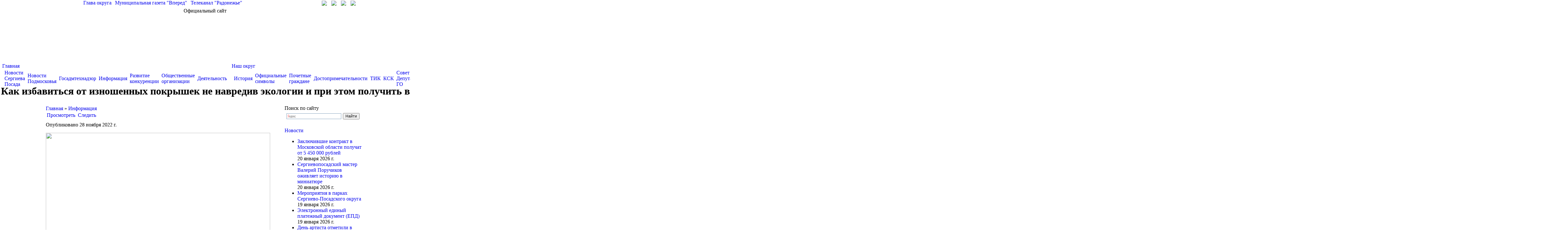

--- FILE ---
content_type: text/html; charset=utf-8
request_url: http://sergiev-posad.net/information-10-2022/kak-izbavitsya-ot-iznoshennykh-pokryshek-ne-navrediv-ekologii-i-pri-etom-poluchi
body_size: 35262
content:
<html>
<head>
<meta http-equiv="Content-Type" content="text/html; charset=utf-8" />
    <title>Как избавиться от изношенных покрышек не навредив экологии и при этом получить возможность бесплатно заполучить новый комплект? | Администрация Сергиево-Посадского городского округа</title>
    <meta name='yandex-verification' content='5fb20919b73987c7' />
    <meta name="description" content="Официальный сайт Администрации Сергиево-Посадского городского округа">
	<meta name="keywords" content="Администрация, Сергиев Посад, Сергиево-Посадский, район, глава, постановление">
    <link rel="shortcut icon" href="/sites/default/files/media/gerb.ico" type="image/x-icon" />
    <link type="text/css" rel="stylesheet" media="all" href="/modules/node/node.css?C" />
<link type="text/css" rel="stylesheet" media="all" href="/modules/system/defaults.css?C" />
<link type="text/css" rel="stylesheet" media="all" href="/modules/system/system.css?C" />
<link type="text/css" rel="stylesheet" media="all" href="/modules/system/system-menus.css?C" />
<link type="text/css" rel="stylesheet" media="all" href="/modules/user/user.css?C" />
<link type="text/css" rel="stylesheet" media="all" href="/sites/all/modules/ckeditor/ckeditor.css?C" />
<link type="text/css" rel="stylesheet" media="all" href="/sites/all/modules/views/css/views.css?C" />
<link type="text/css" rel="stylesheet" media="all" href="/sites/all/themes/sergiev/highslide.css?C" />
<link type="text/css" rel="stylesheet" media="all" href="/sites/all/themes/sergiev/highslide-ie6.css?C" />
<link type="text/css" rel="stylesheet" media="all" href="/sites/all/themes/sergiev/style_color.css?C" />
<link type="text/css" rel="stylesheet" media="all" href="/sites/all/themes/sergiev/style.css?C" />
    <script type="text/javascript" src="/misc/jquery.js?C"></script>
<script type="text/javascript" src="/misc/drupal.js?C"></script>
<script type="text/javascript" src="/sites/default/files/languages/ru_5bb3858e826b2fb8a5cdfc389311edd7.js?C"></script>
<script type="text/javascript" src="/sites/all/modules/jquery/jquery.timers.js?C"></script>
<script type="text/javascript" src="/sites/all/themes/sergiev/highslide-full.js?C"></script>
<script type="text/javascript" src="/sites/all/themes/sergiev/highslide_settings.js?C"></script>
<script type="text/javascript" src="/sites/all/themes/sergiev/iepngfix_tilebg.js?C"></script>
<script type="text/javascript" src="/sites/all/themes/sergiev/script.js?C"></script>
<script type="text/javascript">
<!--//--><![CDATA[//><!--
jQuery.extend(Drupal.settings, { "basePath": "/" });
//--><!]]>
</script>
	<script type="text/javascript">
        IEPNGFix.blankImg = '/sites/all/themes/sergiev/blank.gif'; 
    </script> 
	
	<script src='https://pos.gosuslugi.ru/bin/script.min.js'></script> 
<style>
#js-show-iframe-wrapper{position:relative;display:flex;align-items:center;justify-content:center;width:100%;min-width:293px;max-width:100%;background:linear-gradient(138.4deg,#38bafe 26.49%,#2d73bc 79.45%);color:#fff;cursor:pointer}#js-show-iframe-wrapper .pos-banner-fluid *{box-sizing:border-box}#js-show-iframe-wrapper .pos-banner-fluid .pos-banner-btn_2{display:block;width:240px;min-height:56px;font-size:18px;line-height:24px;cursor:pointer;background:#0d4cd3;color:#fff;border:none;border-radius:8px;outline:0}#js-show-iframe-wrapper .pos-banner-fluid .pos-banner-btn_2:hover{background:#1d5deb}#js-show-iframe-wrapper .pos-banner-fluid .pos-banner-btn_2:focus{background:#2a63ad}#js-show-iframe-wrapper .pos-banner-fluid .pos-banner-btn_2:active{background:#2a63ad}@-webkit-keyframes fadeInFromNone{0%{display:none;opacity:0}1%{display:block;opacity:0}100%{display:block;opacity:1}}@keyframes fadeInFromNone{0%{display:none;opacity:0}1%{display:block;opacity:0}100%{display:block;opacity:1}}@font-face{font-family:LatoWebLight;src:url(https://pos.gosuslugi.ru/bin/fonts/Lato/fonts/Lato-Light.woff2) format("woff2"),url(https://pos.gosuslugi.ru/bin/fonts/Lato/fonts/Lato-Light.woff) format("woff"),url(https://pos.gosuslugi.ru/bin/fonts/Lato/fonts/Lato-Light.ttf) format("truetype");font-style:normal;font-weight:400}@font-face{font-family:LatoWeb;src:url(https://pos.gosuslugi.ru/bin/fonts/Lato/fonts/Lato-Regular.woff2) format("woff2"),url(https://pos.gosuslugi.ru/bin/fonts/Lato/fonts/Lato-Regular.woff) format("woff"),url(https://pos.gosuslugi.ru/bin/fonts/Lato/fonts/Lato-Regular.ttf) format("truetype");font-style:normal;font-weight:400}@font-face{font-family:LatoWebBold;src:url(https://pos.gosuslugi.ru/bin/fonts/Lato/fonts/Lato-Bold.woff2) format("woff2"),url(https://pos.gosuslugi.ru/bin/fonts/Lato/fonts/Lato-Bold.woff) format("woff"),url(https://pos.gosuslugi.ru/bin/fonts/Lato/fonts/Lato-Bold.ttf) format("truetype");font-style:normal;font-weight:400}
</style>

<style>
#js-show-iframe-wrapper .bf-2{position:relative;display:grid;grid-template-columns:var(--pos-banner-fluid-2__grid-template-columns);grid-template-rows:var(--pos-banner-fluid-2__grid-template-rows);width:100%;max-width:1060px;font-family:LatoWeb,sans-serif;box-sizing:border-box}#js-show-iframe-wrapper .bf-2__decor{grid-column:var(--pos-banner-fluid-2__decor-grid-column);grid-row:var(--pos-banner-fluid-2__decor-grid-row);padding:var(--pos-banner-fluid-2__decor-padding);background:var(--pos-banner-fluid-2__bg-url) var(--pos-banner-fluid-2__bg-position) no-repeat;background-size:var(--pos-banner-fluid-2__bg-size)}#js-show-iframe-wrapper .bf-2__logo-wrap{position:absolute;top:var(--pos-banner-fluid-2__logo-wrap-top);bottom:var(--pos-banner-fluid-2__logo-wrap-bottom);right:0;display:flex;flex-direction:column;align-items:flex-end;padding:var(--pos-banner-fluid-2__logo-wrap-padding);background:#2d73bc;border-radius:var(--pos-banner-fluid-2__logo-wrap-border-radius)}#js-show-iframe-wrapper .bf-2__logo{width:128px}#js-show-iframe-wrapper .bf-2__slogan{font-family:LatoWebBold,sans-serif;font-size:var(--pos-banner-fluid-2__slogan-font-size);line-height:var(--pos-banner-fluid-2__slogan-line-height)}#js-show-iframe-wrapper .bf-2__content{padding:var(--pos-banner-fluid-2__content-padding)}#js-show-iframe-wrapper .bf-2__description{display:flex;flex-direction:column;margin-bottom:24px}#js-show-iframe-wrapper .bf-2__text{margin-bottom:12px;font-size:24px;line-height:32px;font-family:LatoWebBold,sans-serif}#js-show-iframe-wrapper .bf-2__text_small{margin-bottom:0;font-size:16px;line-height:24px;font-family:LatoWeb,sans-serif}#js-show-iframe-wrapper .bf-2__btn-wrap{display:flex;align-items:center;justify-content:center}
</style >
	
	
<link rel="stylesheet" href="/banner-resources/banner.css">
</head>
<body class="color">
<script type="text/javascript">
	var eys_color = 0;
	var eys_size = 1;
	var eys_kk = 0;
</script>
<div id="bg14" style="background-position:top center; background-repeat:repeat-x;">
<div id="fill14" class="main" style="">
    <div class="header">
        <div style="width:1000px; height:25px; margin:auto; position:relative; text-align:left;">
            <span style="position:absolute; right:30px; top:2px;">
                <a title="Перейти на главную страницу" href="/"><img src="/sites/all/themes/sergiev/images/home.gif"></a>
                <a style="margin-left:10px;" title="Написать письмо" href="mailto:adm@sergiev-reg.ru"><img src="/sites/all/themes/sergiev/images/mail.gif"></a>
                <a style="margin-left:10px;" title="Карта сайта" href="/map"><img src="/sites/all/themes/sergiev/images/map.gif"></a>
                                	<a style="margin-left:10px;" title="Личный кабинет" href="/user"><img src="/sites/all/themes/sergiev/images/in.gif"></a>
                            </span>
            <span class="top_links" style="color:#FFFFFF; padding-left:120px;">
                <a href="/node/7">Глава округа</a> |
                <a target="_blank" href="http://www.vperedsp.ru/">Муниципальная газета "Вперед"</a> | 
                <a target="_blank" href="http://www.tvr24.tv/">Телеканал "Радонежье"</a>
            </span>
        </div>
        <div style="position:relative; width:1000px; margin:auto; text-align:center; height:170px;">
            <div id="official_site">Официальный сайт</div>
            <div id="go_first" onClick='window.location.href="/"'></div>
            
        </div>
    </div>


    <table style="margin:0 auto; width:1000px;" align="center" cellspacing="0" cellpadding="0" border="0">
    <tr><td id="td_left_top"></td><td valign="top">
                
                <div style="text-align:left; height:69px; position:relative;" class="main_menu" id="main_menu">
                    
<table class="menu table_level1"><tr><td class="first1"></td><td class="expanded first active-trail td_level1"><a href="/" title="" in_active_trail="1">Главная</a>
<table class="menu table_level2"><tr><td class="first2"></td><td class="leaf first td_level2"><a href="/news" title="">Новости Сергиева Посада</a><td class="delim"></td></td>
<td class="leaf td_level2"><a href="/news/moscowarea" title="">Новости Подмосковья</a><td class="delim"></td></td>
<td class="leaf td_level2"><a href="/taxonomy/term/383" title="Новости Госадмтехнадзора">Госадмтехнадзор</a><td class="delim"></td></td>
<td class="leaf active-trail td_level2"><a href="/information" title="" in_active_trail="1">Информация</a><td class="delim"></td></td>
<td class="leaf td_level2"><a href="/node/174468" title="">Развитие конкуренции</a><td class="delim"></td></td>
<td class="leaf td_level2"><a href="/node/73350" title="">Общественные организации</a><td class="delim"></td></td>
<td class="leaf last td_level2"><a href="/node/88666" title="">Деятельность</a></td>
<td class="last2"></td></tr></table>
<td class="delim"></td></td>
<td class="expanded td_level1"><a href="/district" title="">Наш округ</a>
<table class="menu table_level2"><tr><td class="first2"></td><td class="leaf first td_level2"><a href="/district/history" title="">История</a><td class="delim"></td></td>
<td class="leaf td_level2"><a href="/district/symbols" title="">Официальные символы</a><td class="delim"></td></td>
<td class="leaf td_level2"><a href="/district/freeman" title="">Почетные граждане</a><td class="delim"></td></td>
<td class="leaf td_level2"><a href="/node/6532" title="">Достопримечательности</a><td class="delim"></td></td>
<td class="leaf td_level2"><a href="/district/tik" title="">ТИК</a><td class="delim"></td></td>
<td class="leaf td_level2"><a href="/node/40578" title="">КСК</a><td class="delim"></td></td>
<td class="leaf td_level2"><a href="/node/67192" title="">Совет Депутатов ГО</a><td class="delim"></td></td>
<td class="leaf td_level2"><a href="/node/78745" title="">Дачникам и садоводам</a><td class="delim"></td></td>
<td class="leaf last td_level2"><a href="/node/177294" title="">Итоги работы</a></td>
<td class="last2"></td></tr></table>
<td class="delim"></td></td>
<td class="expanded td_level1"><a href="/adm" title="">Администрация округа</a>
<table class="menu table_level2"><tr><td class="first2"></td><td class="leaf first td_level2"><a href="/node/169075" title="">Глава</a><td class="delim"></td></td>
<td class="leaf td_level2"><a href="/adm/replacement" title="">Заместители главы</a><td class="delim"></td></td>
<td class="leaf td_level2"><a href="/adm/subunits" title="">Подразделения</a><td class="delim"></td></td>
<td class="leaf td_level2"><a href="/adm/municipal" title="">Муниципальные учреждения</a><td class="delim"></td></td>
<td class="leaf td_level2"><a href="/node/26" title="">Территории</a><td class="delim"></td></td>
<td class="leaf td_level2"><a href="/node/188286" title="">ГОиЧС</a><td class="delim"></td></td>
<td class="leaf td_level2"><a href="/node/66554" title="">Противодействие коррупции</a><td class="delim"></td></td>
<td class="leaf last td_level2"><a href="/node/91155" title="">АТК</a></td>
<td class="last2"></td></tr></table>
<td class="delim"></td></td>
<td class="expanded td_level1"><a href="/node/61945" title="">ЕДДС 112</a>
<table class="menu table_level2"><tr><td class="first2"></td><td class="leaf first td_level2"><a href="/node/61945" title="">Главная</a><td class="delim"></td></td>
<td class="leaf last td_level2"><a href="/node/62054" title="">Документы</a></td>
<td class="last2"></td></tr></table>
<td class="delim"></td></td>
<td class="expanded td_level1"><a href="/docs/regulations" title="">Документы</a>
<table class="menu table_level2"><tr><td class="first2"></td><td class="leaf first td_level2"><a href="/docs/regulations" title="">Устав</a><td class="delim"></td></td>
<td class="leaf td_level2"><a href="/node/74102" title="">Инвестиции</a><td class="delim"></td></td>
<td class="leaf td_level2"><a href="/docs/resolution" title="">Постановления</a><td class="delim"></td></td>
<td class="leaf td_level2"><a href="/docs/reestr" title="">Услуги</a><td class="delim"></td></td>
<td class="leaf td_level2"><a href="/docs/corruption" title="">Антикоррупция</a><td class="delim"></td></td>
<td class="leaf td_level2"><a href="/node/41172" title="">Оценка регулирующего воздействия</a><td class="delim"></td></td>
<td class="leaf td_level2"><a href="http://www.sergiev-reg.ru/node/76000" title="">Мун. контроль</a><td class="delim"></td></td>
<td class="leaf td_level2"><a href="/node/64230" title="">ОФВ и экспертиза</a><td class="delim"></td></td>
<td class="leaf td_level2"><a href="/node/99901" title="">Экономика</a><td class="delim"></td></td>
<td class="leaf last td_level2"><a href="/node/124338" title="">ГЧП</a></td>
<td class="last2"></td></tr></table>
<td class="delim"></td></td>
<td class="leaf td_level1"><a href="/node/60748" title="">Финансы</a><td class="delim"></td></td>
<td class="expanded td_level1"><a href="/node/69692" title="">Экология</a>
<table class="menu table_level2"><tr><td class="first2"></td><td class="leaf first td_level2"><a href="/node/69692" title="">Мероприятия</a><td class="delim"></td></td>
<td class="leaf td_level2"><a href="/node/69693" title="">Документы</a><td class="delim"></td></td>
<td class="leaf td_level2"><a href="/node/69691" title="">Общая информация</a><td class="delim"></td></td>
<td class="leaf td_level2"><a href="/node/69695" title="">Раздельный сбор</a><td class="delim"></td></td>
<td class="leaf td_level2"><a href="/node/70145" title="">Контакты</a><td class="delim"></td></td>
<td class="leaf last td_level2"><a href="/node/102805" title="">Строительные отходы</a></td>
<td class="last2"></td></tr></table>
<td class="delim"></td></td>
<td class="expanded td_level1"><a href="/national" title="">Обращения граждан</a>
<table class="menu table_level2"><tr><td class="first2"></td><td class="leaf first td_level2"><a href="/national" title="">Работа с обращениями</a><td class="delim"></td></td>
<td class="leaf td_level2"><a href="/national/schedule" title="">График приема</a><td class="delim"></td></td>
<td class="leaf td_level2"><a href="/node/172688" title="">График приема старост</a><td class="delim"></td></td>
<td class="leaf td_level2"><a href="/national/schedule_moscow" title="">График приема в общ.приёмной</a><td class="delim"></td></td>
<td class="leaf td_level2"><a href="/feedback" title="">Интернет-приемная</a><td class="delim"></td></td>
<td class="leaf td_level2"><a href="/anticorrupt" title="">Антикоррупция</a><td class="delim"></td></td>
<td class="leaf td_level2"><a href="/node/60236" title="">Статистика</a><td class="delim"></td></td>
<td class="leaf last td_level2"><a href="/node/175612" title="">АНК</a></td>
<td class="last2"></td></tr></table>
<td class="delim"></td></td>
<td class="expanded last td_level1"><a href="http://www.sergiev-reg.ru/address/help_phones" title="">Справочная</a>
<table class="menu table_level2"><tr><td class="first2"></td><td class="leaf first td_level2"><a href="http://www.sergiev-reg.ru/sites/default/files/media/%20%D1%83%D1%87%D0%B0%D1%81%D1%82%D0%BA%D0%BE%D0%B2%D1%8B%D1%85.pdf" title="">Отдел участковых по району</a><td class="delim"></td></td>
<td class="leaf td_level2"><a href="/address/help_phones" title="">Телефоны экстренных служб</a><td class="delim"></td></td>
<td class="leaf td_level2"><a href="/map" title="">Карта сайта</a><td class="delim"></td></td>
<td class="leaf td_level2"><a href="/node/28054" title="Ресурсоснабжающие предприятия и управляющие компании Сергиево-Посадского муниципального района">Управляющие компании</a><td class="delim"></td></td>
<td class="leaf last td_level2"><a href="/adm/vacancy" title="">Вакансии</a></td>
<td class="last2"></td></tr></table>
</td>
<td class="last1"></td></tr></table>
                    <div id="line_white" style="position:absolute; z-index:1; left:0px; top:40px; width:100%; height:29px;">&nbsp;</div>
                </div>
                
                <table class="table_title" style="width:100%;">
					<tr>
						<td class="left" style="">
		                    <h1>Как избавиться от изношенных покрышек не навредив экологии и при этом получить возможность бесплатно заполучить новый комплект?</h1>
                		</td>
										</tr>
				</table>
    </td><td id="td_right_top"></td></tr>
    </table>

    <table style="margin:0 auto; width:1000px;" align="center" cellspacing="0" cellpadding="0" border="0">
    <tr><td id="td_left"></td><td valign="top">
               <table width="100%" id="content_table" style="">
                    <tr>
                                        <td class="td_content" valign="top">
                        <div class="breadcrumb"><a href="/">Главная</a> » <span class="last"><a href="/information">Информация</a></span></div>                        <table class="tabs primary"><tr><td class="link link3 active active3" style="vertical-align:middle;"><a href="/information-10-2022/kak-izbavitsya-ot-iznoshennykh-pokryshek-ne-navrediv-ekologii-i-pri-etom-poluchi" class="active">Просмотреть</a></td><td class="delim"></td><td class="link link4 " style="vertical-align:middle;"><a href="/node/108137/track">Следить</a></td><td class="delim"></td></tr></table><div class="color3" style="height:4px; font-size:1px; padding:0; margin:0; margin-bottom:5px;"></div>                        
<div id="node-108137" class=" node clear-block">


  <div class="meta">
      <span class="submitted">Опубликовано 28 ноября 2022 г.</span>
  
    <!-- <div class="terms terms-inline"><ul class="links inline"><li class="taxonomy_term_53 first last"><a href="/taxonomy/term/53" rel="tag" title="">Информация</a></li>
</ul></div> -->
    </div>

  <div class="content">
    
<p class="rtejustify">
	<img alt="" src="https://i.ibb.co/cNyFNpz/image.jpg" style="width: 700px; height: 700px;" /></p>
<p class="rtejustify">
	Администрация Сергиево-Посадского городского округа информирует о том, что на территории Московской области до 15 декабря проходит осенняя акция &laquo;Сдай старые шины на &laquo;Мегабак&raquo;. Жители могут сдать использованные покрышки в пунктах приема проекта &laquo;Мегабак&raquo; и выиграть новый комплект резины. Для участия в акции необходимо:&nbsp;</p>
<p class="rtejustify">
	- сделать фото с шинами на любом из адресов пунктов приема. Использованные покрышки необходимо отправить в специальный контейнер.&nbsp;&nbsp;</p>
<p class="rtejustify">
	- разместить фотографию в Вконтакте с хештэгом #сдалшинынаМегабак.&nbsp;</p>
<p class="rtejustify">
	В декабре Министерство жилищно-коммунального хозяйства Московской области подведет итоги и выберет самую интересную и креативную фотографию. Ее автор получит сертификат на покупку новых шин. Площадка &laquo;Мегабак&raquo; расположена по адресу: Московская область, г. Сергиев Посад, Новоугличское шоссе д. 79. Режим работы: понедельник -&nbsp; пятница с 9.00 до 18.00, суббота и воскресенье с 10.00 до 19.00.</p>
<p class="rtejustify">
	Проект &laquo;Мегабак&raquo; реализуется с 2019 года по поручению Губернатора Московской области. На территории пунктов приема вторсырья установлены контейнеры для разнообразных отходов и старых вещей. Их содержимое забирают перерабатывающие компании. перерабатывающие компании.&nbsp;</p>
<p class="rtejustify">
	&nbsp;</p>
<p class="rtejustify">
	<img alt="" src="https://i.ibb.co/NsnxhJ3/2-1.jpg" style="width: 700px; height: 993px;" /></p>
<p class="rtejustify">
	<img alt="" src="https://i.ibb.co/pyMRLnp/2-2.jpg" style="width: 700px; height: 993px;" /></p>
  </div>
  
  <div class="links">
  <ul class="links inline"><li class="statistics_counter first last"><span>3799 просмотров</span></li>
</ul>  </div>
</div>
	<!-- <a href="mailto:Rating@Mail.ru">Rating@Mail.ru</a> counter --><script type="text/javascript">
var _tmr = window._tmr || (window._tmr = []);
_tmr.push({id: "2854287", type: "pageView", start: (new Date()).getTime()});
(function (d, w, id) {
  if (d.getElementById(id)) return;
  var ts = d.createElement("script"); ts.type = "text/javascript"; ts.async = true; ts.id = id;
  ts.src = (d.location.protocol == "https:" ? "https:" : "http:") + "//top-fwz1.mail.ru/js/code.js";
  var f = function () {var s = d.getElementsByTagName("script")[0]; s.parentNode.insertBefore(ts, s);};
  if (w.opera == "[object Opera]") { d.addEventListener("DOMContentLoaded", f, false); } else { f(); }
})(document, window, "topmailru-code");
</script><noscript><div style="position:absolute;left:-10000px;">
<img src="//top-fwz1.mail.ru/counter?id=2854287;js=na" style="border:0;" height="1" width="1" alt="Рейтинг@Mail.ru" />
</div></noscript><!-- //Rating@Mail.ru counter --><!-- Спутник --><script type="text/javascript">
  (function(d, t, p) {
       var j = d.createElement(t); j.async = true; j.type = "text/javascript";
       j.src = ("https:" == p ? "https:" : "http:") + "//stat.sputnik.ru/cnt.js";
       var s = d.getElementsByTagName(t)[0]; s.parentNode.insertBefore(j, s);
  })(document, "script", document.location.protocol);
</script>
                    </td>
                                        <td valign="top" class="main_right" width="240" style="padding-top:0px; padding-right:10px;">
                        
<div style="margin-bottom:15px;"
	id="block-block-29" class="right clear-block block block-block">
	        <div class="block_title">Поиск по сайту</div>
       
	<div class="content" style="margin-top:0px; padding-bottom:5px;">
		<div class="ya-site-form ya-site-form_inited_no" data-bem="{&quot;action&quot;:&quot;https://yandex.ru/search/site/&quot;,&quot;arrow&quot;:false,&quot;bg&quot;:&quot;transparent&quot;,&quot;fontsize&quot;:12,&quot;fg&quot;:&quot;#000000&quot;,&quot;language&quot;:&quot;ru&quot;,&quot;logo&quot;:&quot;rb&quot;,&quot;publicname&quot;:&quot;Поиск по sergiev-reg.ru&quot;,&quot;suggest&quot;:true,&quot;target&quot;:&quot;_blank&quot;,&quot;tld&quot;:&quot;ru&quot;,&quot;type&quot;:2,&quot;usebigdictionary&quot;:true,&quot;searchid&quot;:2430442,&quot;input_fg&quot;:&quot;#000000&quot;,&quot;input_bg&quot;:&quot;#ffffff&quot;,&quot;input_fontStyle&quot;:&quot;normal&quot;,&quot;input_fontWeight&quot;:&quot;normal&quot;,&quot;input_placeholder&quot;:null,&quot;input_placeholderColor&quot;:&quot;#000000&quot;,&quot;input_borderColor&quot;:&quot;#7f9db9&quot;}">
	<form accept-charset="utf-8" action="https://yandex.ru/search/site/" method="get" target="_blank">
		<input name="searchid" type="hidden" value="2430442" /><input name="l10n" type="hidden" value="ru" /><input name="reqenc" type="hidden" value="" /><input name="text" type="search" value="" /><input type="submit" value="Найти" />&nbsp;</form>
</div>
<style type="text/css">
.ya-page_js_yes .ya-site-form_inited_no { display: none; }</style>
<script type="text/javascript">(function(w,d,c){var s=d.createElement('script'),h=d.getElementsByTagName('script')[0],e=d.documentElement;if((' '+e.className+' ').indexOf(' ya-page_js_yes ')===-1){e.className+=' ya-page_js_yes';}s.type='text/javascript';s.async=true;s.charset='utf-8';s.src=(d.location.protocol==='https:'?'https:':'http:')+'//site.yandex.net/v2.0/js/all.js';h.parentNode.insertBefore(s,h);(w[c]||(w[c]=[])).push(function(){Ya.Site.Form.init()})})(window,document,'yandex_site_callbacks');</script>    </div>
	<!-- <div style="margin-top:-5px; width:256px; height:17px; background-image:url(/sites/all/themes/ecookna/images/menu/b.jpg);"></div> -->
</div>


<div style="margin-bottom:15px;"
	id="block-news-3" class="right clear-block block block-news">
	        <div class="block_title"><a href="/news">Новости</a></div>
       
	<div class="content" style="margin-top:0px; padding-bottom:5px;">
		<ul class="menu"><li class="leaf"><a href="/news-01-2023/zaklyuchivshie-kontrakt-v-moskovskoi-oblasti-poluchat-ot-5-450-000-rublei-11">Заключившие контракт в Московской области получат от 5 450 000 рублей</a><div class="description">20 января 2026 г.</div></li><li class="leaf"><a href="/news-01-2023/sergievoposadskii-master-valerii-poruchikov-ozhivlyaet-istoriyu-v-miniatyure">Сергиевопосадский мастер Валерий Поручиков оживляет историю в миниатюре</a><div class="description">20 января 2026 г.</div></li><li class="leaf"><a href="/news-01-2023/meropriyatiya-v-parkakh-sergievo-posadskogo-okruga-21">Мероприятия в парках Сергиево-Посадского округа</a><div class="description">19 января 2026 г.</div></li><li class="leaf"><a href="/news-01-2023/elektronnyi-edinyi-platezhnyi-dokument-epd-13">Электронный единый платежный документ (ЕПД)</a><div class="description">19 января 2026 г.</div></li><li class="leaf"><a href="/news-01-2023/den-artista-otmetili-v-sergievo-posadskom-okruge">День артиста отметили в Сергиево-Посадском округе</a><div class="description">17 января 2026 г.</div></li></ul>    </div>
	<!-- <div style="margin-top:-5px; width:256px; height:17px; background-image:url(/sites/all/themes/ecookna/images/menu/b.jpg);"></div> -->
</div>

                    </td>
                                        </tr>
               </table>
        <div class="bottom">
            <div class="bottom_links">
            	<div style="float:left; margin-left:10px;" class="bottom_menu">
                	<div class="bottom_title">Основные разделы</div>
	            	<ul class="menu"><li class="leaf first"><a href="/district" title="">Наш округ</a></li>
<li class="leaf"><a href="/adm" title="">Администрация округа</a></li>
<li class="leaf"><a href="/docs" title="">Документы</a></li>
<li class="leaf last"><a href="/national" title="">Обращения граждан</a></li>
</ul>				</div>
                <div style="float:left; margin-left:50px; width:200px;" class="bottom_menu">
                	<div class="bottom_title">Дополнительные ресурсы</div>
	            	<ul class="menu"><li class="leaf first"><a href="http://www.sergiev-reg.ru/node/67192" title="">Совет депутатов городского округа</a></li>
<li class="leaf"><a href="http://obrazovanie.sergiev-reg.ru/" title="">Управление образования</a></li>
<li class="leaf"><a href="http://sergiev-reg.ru" title="">Управление развития отраслей социальной сферы</a></li>
<li class="leaf last"><a href="http://opspmr.ru" title="">Общественная палата района</a></li>
</ul>				</div>
                <div style="float:left; margin-left:290px;" class="bottom_menu">
                	<div class="bottom_title">О сайте</div>
	            	<ul class="menu"><li class="leaf last"><a href="/copyright" title="">Об использовании информации сайта</a></li>
</ul>				</div>
                <div style="clear:both"></div>
            </div>
            <div class="copyright">
                © 2008-2024 Наименование средства массовой информации: "Официальный сайт администрации Сергиево-Посадского городского округа". Свидетельство о регистрации СМИ Эл № ФС77-78255 от 27 марта 2020 г. выдано Федеральной службой по надзору в сфере связи, информационных технологий и массовых коммуникаций (Роскомнадзор). Учредитель: Администрация Сергиево-Посадского городского округа Московской области. Учредитель: Администрация Сергиево-Посадского городского округа Московской области.<br>
				Адрес электронной почты по вопросам работы сайта: <a href="mailto:support@sergiev-reg.ru">support@sergiev-reg.ru</a> Настоящий ресурс содержит материалы возрастного ценза 18+
                <div class="mail_stats">
                	<!-- Rating@Mail.ru logo -->
<!-- Rating@Mail.ru logo -->
<a href="https://top.mail.ru/visits?id=2854287&days=30">
<img src="//top-fwz1.mail.ru/counter?id=2854287;t=387;l=1" 
style="border:0;" height="18" width="88" alt="Рейтинг@Mail.ru" /></a>
<!-- //Rating@Mail.ru logo -->                    <!-- //Rating@Mail.ru logo -->
                </div>
            </div>
        </div>
    </td><td id="td_right"></td></tr>
    </table>
</div>
</div>



<script>

(function(){
"use strict";function ownKeys(e,t){var o=Object.keys(e);if(Object.getOwnPropertySymbols){var n=Object.getOwnPropertySymbols(e);if(t)n=n.filter(function(t){return Object.getOwnPropertyDescriptor(e,t).enumerable});o.push.apply(o,n)}return o}function _objectSpread(e){for(var t=1;t<arguments.length;t++){var o=null!=arguments[t]?arguments[t]:{};if(t%2)ownKeys(Object(o),true).forEach(function(t){_defineProperty(e,t,o[t])});else if(Object.getOwnPropertyDescriptors)Object.defineProperties(e,Object.getOwnPropertyDescriptors(o));else ownKeys(Object(o)).forEach(function(t){Object.defineProperty(e,t,Object.getOwnPropertyDescriptor(o,t))})}return e}function _defineProperty(e,t,o){if(t in e)Object.defineProperty(e,t,{value:o,enumerable:true,configurable:true,writable:true});else e[t]=o;return e}var POS_PREFIX_2="--pos-banner-fluid-2__",posOptionsInitial={"grid-template-columns":"100%","grid-template-rows":"310px auto","decor-grid-column":"initial","decor-grid-row":"initial","decor-padding":"30px 30px 0 30px","bg-url":"url('https://pos.gosuslugi.ru/bin/banner-fluid/2/banner-fluid-bg-2-small.svg')","bg-position":"calc(10% + 64px) calc(100% - 20px)","bg-size":"cover","content-padding":"0 30px 30px 30px","slogan-font-size":"20px","slogan-line-height":"32px","logo-wrap-padding":"20px 30px 30px 40px","logo-wrap-top":"0","logo-wrap-bottom":"initial","logo-wrap-border-radius":"0 0 0 80px"},setStyles=function(e,t){Object.keys(e).forEach(function(o){t.style.setProperty(POS_PREFIX_2+o,e[o])})},removeStyles=function(e,t){Object.keys(e).forEach(function(e){t.style.removeProperty(POS_PREFIX_2+e)})};function changePosBannerOnResize(){var e=document.documentElement,t=_objectSpread({},posOptionsInitial),o=document.getElementById("js-show-iframe-wrapper"),n=o?o.offsetWidth:document.body.offsetWidth;if(n>405)t["slogan-font-size"]="24px",t["logo-wrap-padding"]="30px 50px 30px 70px";if(n>500)t["grid-template-columns"]="min-content 1fr",t["grid-template-rows"]="100%",t["decor-grid-column"]="2",t["decor-grid-row"]="1",t["decor-padding"]="30px 30px 30px 0",t["content-padding"]="30px",t["bg-position"]="0% calc(100% - 70px)",t["logo-wrap-padding"]="30px 30px 24px 40px",t["logo-wrap-top"]="initial",t["logo-wrap-bottom"]="0",t["logo-wrap-border-radius"]="80px 0 0 0";if(n>585)t["bg-position"]="0% calc(100% - 6px)";if(n>800)t["bg-url"]="url('https://pos.gosuslugi.ru/bin/banner-fluid/2/banner-fluid-bg-2.svg')",t["bg-position"]="0% center";if(n>1020)t["slogan-font-size"]="32px",t["line-height"]="40px",t["logo-wrap-padding"]="30px 30px 24px 50px";setStyles(t,e)}changePosBannerOnResize(),window.addEventListener("resize",changePosBannerOnResize),window.onunload=function(){var e=document.documentElement;window.removeEventListener("resize",changePosBannerOnResize),removeStyles(posOptionsInitial,e)};
})()
</script>
 <script>Widget("https://pos.gosuslugi.ru/form", 491)</script>

<script id="e329fb40" src="https://pos.gosuslugi.ru/og/widget/js/main.js" data-src-host="https://pos.gosuslugi.ru/og" data-org-id="154"></script>
</body>
</html>